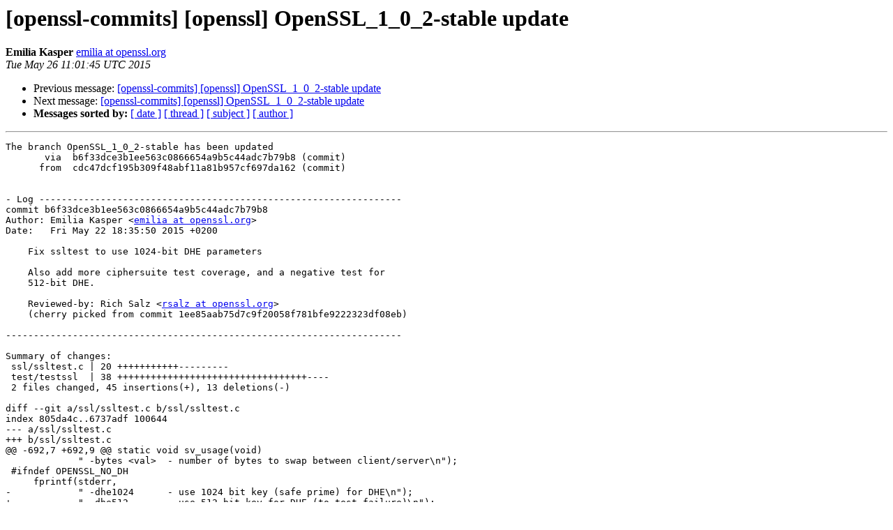

--- FILE ---
content_type: text/html; charset=utf-8
request_url: https://mta.openssl.org/pipermail/openssl-commits/2015-May/001185.html
body_size: 2277
content:
<!DOCTYPE HTML PUBLIC "-//W3C//DTD HTML 4.01 Transitional//EN">
<HTML>
 <HEAD>
   <TITLE> [openssl-commits] [openssl]  OpenSSL_1_0_2-stable update
   </TITLE>
   <LINK REL="Index" HREF="https://mta.openssl.org/pipermail/openssl-commits/2015-May/index.html" >
   <LINK REL="made" HREF="mailto:openssl-commits%40openssl.org?Subject=Re%3A%20%5Bopenssl-commits%5D%20%5Bopenssl%5D%20%20OpenSSL_1_0_2-stable%20update&In-Reply-To=%3C1432638105.687551.12370.nullmailer%40dev.openssl.org%3E">
   <META NAME="robots" CONTENT="index,nofollow">
   <style type="text/css">
       pre {
           white-space: pre-wrap;       /* css-2.1, curent FF, Opera, Safari */
           }
   </style>
   <META http-equiv="Content-Type" content="text/html; charset=us-ascii">
   <LINK REL="Previous"  HREF="001183.html">
   <LINK REL="Next"  HREF="001196.html">
 </HEAD>
 <BODY BGCOLOR="#ffffff">
   <H1>[openssl-commits] [openssl]  OpenSSL_1_0_2-stable update</H1>
    <B>Emilia Kasper</B> 
    <A HREF="mailto:openssl-commits%40openssl.org?Subject=Re%3A%20%5Bopenssl-commits%5D%20%5Bopenssl%5D%20%20OpenSSL_1_0_2-stable%20update&In-Reply-To=%3C1432638105.687551.12370.nullmailer%40dev.openssl.org%3E"
       TITLE="[openssl-commits] [openssl]  OpenSSL_1_0_2-stable update">emilia at openssl.org
       </A><BR>
    <I>Tue May 26 11:01:45 UTC 2015</I>
    <P><UL>
        <LI>Previous message: <A HREF="001183.html">[openssl-commits] [openssl]  OpenSSL_1_0_2-stable update
</A></li>
        <LI>Next message: <A HREF="001196.html">[openssl-commits] [openssl]  OpenSSL_1_0_2-stable update
</A></li>
         <LI> <B>Messages sorted by:</B> 
              <a href="date.html#1185">[ date ]</a>
              <a href="thread.html#1185">[ thread ]</a>
              <a href="subject.html#1185">[ subject ]</a>
              <a href="author.html#1185">[ author ]</a>
         </LI>
       </UL>
    <HR>  
<!--beginarticle-->
<PRE>The branch OpenSSL_1_0_2-stable has been updated
       via  b6f33dce3b1ee563c0866654a9b5c44adc7b79b8 (commit)
      from  cdc47dcf195b309f48abf11a81b957cf697da162 (commit)


- Log -----------------------------------------------------------------
commit b6f33dce3b1ee563c0866654a9b5c44adc7b79b8
Author: Emilia Kasper &lt;<A HREF="../../../mailman/listinfo/openssl-commits.html">emilia at openssl.org</A>&gt;
Date:   Fri May 22 18:35:50 2015 +0200

    Fix ssltest to use 1024-bit DHE parameters
    
    Also add more ciphersuite test coverage, and a negative test for
    512-bit DHE.
    
    Reviewed-by: Rich Salz &lt;<A HREF="../../../mailman/listinfo/openssl-commits.html">rsalz at openssl.org</A>&gt;
    (cherry picked from commit 1ee85aab75d7c9f20058f781bfe9222323df08eb)

-----------------------------------------------------------------------

Summary of changes:
 ssl/ssltest.c | 20 +++++++++++---------
 test/testssl  | 38 ++++++++++++++++++++++++++++++++++----
 2 files changed, 45 insertions(+), 13 deletions(-)

diff --git a/ssl/ssltest.c b/ssl/ssltest.c
index 805da4c..6737adf 100644
--- a/ssl/ssltest.c
+++ b/ssl/ssltest.c
@@ -692,7 +692,9 @@ static void sv_usage(void)
             &quot; -bytes &lt;val&gt;  - number of bytes to swap between client/server\n&quot;);
 #ifndef OPENSSL_NO_DH
     fprintf(stderr,
-            &quot; -dhe1024      - use 1024 bit key (safe prime) for DHE\n&quot;);
+            &quot; -dhe512       - use 512 bit key for DHE (to test failure)\n&quot;);
+    fprintf(stderr,
+            &quot; -dhe1024      - use 1024 bit key (safe prime) for DHE (default, no-op)\n&quot;);
     fprintf(stderr,
             &quot; -dhe1024dsa   - use 1024 bit key (with 160-bit subprime) for DHE\n&quot;);
     fprintf(stderr, &quot; -no_dhe       - disable DHE\n&quot;);
@@ -901,7 +903,7 @@ int main(int argc, char *argv[])
     long bytes = 256L;
 #ifndef OPENSSL_NO_DH
     DH *dh;
-    int dhe1024 = 0, dhe1024dsa = 0;
+    int dhe512 = 0, dhe1024dsa = 0;
 #endif
 #ifndef OPENSSL_NO_ECDH
     EC_KEY *ecdh = NULL;
@@ -981,19 +983,19 @@ int main(int argc, char *argv[])
             debug = 1;
         else if (strcmp(*argv, &quot;-reuse&quot;) == 0)
             reuse = 1;
-        else if (strcmp(*argv, &quot;-dhe1024&quot;) == 0) {
+        else if (strcmp(*argv, &quot;-dhe512&quot;) == 0) {
 #ifndef OPENSSL_NO_DH
-            dhe1024 = 1;
+            dhe512 = 1;
 #else
             fprintf(stderr,
-                    &quot;ignoring -dhe1024, since I'm compiled without DH\n&quot;);
+                    &quot;ignoring -dhe512, since I'm compiled without DH\n&quot;);
 #endif
         } else if (strcmp(*argv, &quot;-dhe1024dsa&quot;) == 0) {
 #ifndef OPENSSL_NO_DH
             dhe1024dsa = 1;
 #else
             fprintf(stderr,
-                    &quot;ignoring -dhe1024, since I'm compiled without DH\n&quot;);
+                    &quot;ignoring -dhe1024dsa, since I'm compiled without DH\n&quot;);
 #endif
         } else if (strcmp(*argv, &quot;-no_dhe&quot;) == 0)
             no_dhe = 1;
@@ -1318,10 +1320,10 @@ int main(int argc, char *argv[])
              */
             SSL_CTX_set_options(s_ctx, SSL_OP_SINGLE_DH_USE);
             dh = get_dh1024dsa();
-        } else if (dhe1024)
-            dh = get_dh1024();
-        else
+        } else if (dhe512)
             dh = get_dh512();
+        else
+            dh = get_dh1024();
         SSL_CTX_set_tmp_dh(s_ctx, dh);
         DH_free(dh);
     }
diff --git a/test/testssl b/test/testssl
index 64e22b9..ddebf08 100644
--- a/test/testssl
+++ b/test/testssl
@@ -145,10 +145,9 @@ $ssltest -bio_pair -server_auth -client_auth $CA $extra || exit 1
 echo test sslv2/sslv3 with both client and server authentication via BIO pair and app verify
 $ssltest -bio_pair -server_auth -client_auth -app_verify $CA $extra || exit 1
 
-echo &quot;Testing ciphersuites&quot;
-for protocol in TLSv1.2 SSLv3; do
-  echo &quot;Testing ciphersuites for $protocol&quot;
-  for cipher in `../util/shlib_wrap.sh ../apps/openssl ciphers &quot;RSA+$protocol&quot; | tr ':' ' '`; do
+test_cipher() {
+  local cipher=$1
+  local protocol=$2
     echo &quot;Testing $cipher&quot;
     prot=&quot;&quot;
     if [ $protocol = &quot;SSLv3&quot; ] ; then
@@ -159,7 +158,38 @@ for protocol in TLSv1.2 SSLv3; do
 	  echo &quot;Failed $cipher&quot;
 	  exit 1
     fi
+}
+
+echo &quot;Testing ciphersuites&quot;
+for protocol in TLSv1.2 SSLv3; do
+  echo &quot;Testing ciphersuites for $protocol&quot;
+  for cipher in `../util/shlib_wrap.sh ../apps/openssl ciphers &quot;RSA+$protocol&quot; | tr ':' ' '`; do
+    test_cipher $cipher $protocol
   done
+  if ../util/shlib_wrap.sh ../apps/openssl no-dh; then
+    echo &quot;skipping RSA+DHE tests&quot;
+  else
+    for cipher in `../util/shlib_wrap.sh ../apps/openssl ciphers &quot;EDH+aRSA+$protocol:-EXP&quot; | tr ':' ' '`; do
+      test_cipher $cipher $protocol
+    done
+    echo &quot;testing connection with weak DH, expecting failure&quot;
+    if [ $protocol = &quot;SSLv3&quot; ] ; then
+      $ssltest -cipher EDH -dhe512 -ssl3
+    else
+      $ssltest -cipher EDH -dhe512
+    fi
+    if [ $? -eq 0 ]; then
+      echo &quot;FAIL: connection with weak DH succeeded&quot;
+      exit 1
+    fi
+  fi
+  if ../util/shlib_wrap.sh ../apps/openssl no-ec; then
+    echo &quot;skipping RSA+ECDHE tests&quot;
+  else
+    for cipher in `../util/shlib_wrap.sh ../apps/openssl ciphers &quot;EECDH+aRSA+$protocol:-EXP&quot; | tr ':' ' '`; do
+      test_cipher $cipher $protocol
+    done
+  fi
 done
 
 #############################################################################
</PRE>



















<!--endarticle-->
    <HR>
    <P><UL>
        <!--threads-->
	<LI>Previous message: <A HREF="001183.html">[openssl-commits] [openssl]  OpenSSL_1_0_2-stable update
</A></li>
	<LI>Next message: <A HREF="001196.html">[openssl-commits] [openssl]  OpenSSL_1_0_2-stable update
</A></li>
         <LI> <B>Messages sorted by:</B> 
              <a href="date.html#1185">[ date ]</a>
              <a href="thread.html#1185">[ thread ]</a>
              <a href="subject.html#1185">[ subject ]</a>
              <a href="author.html#1185">[ author ]</a>
         </LI>
       </UL>

<hr>
<a href="../../../mailman/listinfo/openssl-commits.html">More information about the openssl-commits
mailing list</a><br>
</body></html>
